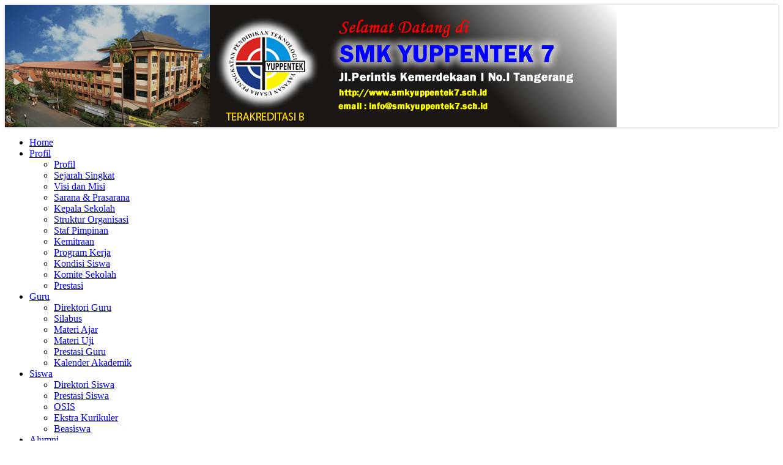

--- FILE ---
content_type: text/html; charset=UTF-8
request_url: http://www.smkyuppentek7.sch.id/profil.php?id=profil&kode=22&profil=Komite%20Sekolah
body_size: 5432
content:
<!DOCTYPE html>
<html dir="ltr" lang="en-US"><head><!-- Created by Artisteer v4.3.0.60858 -->
    <meta charset="utf-8">
     <title>Komite Sekolah SMK YUPPENTEK 7</title>
    <meta name="viewport" content="initial-scale = 1.0, maximum-scale = 1.0, user-scalable = no, width = device-width">
    <meta name="author" content="SMK YUPPENTEK 7" />
    <meta name="description" content="Komite Sekolah SMK YUPPENTEK 7"/>
    <!--[if lt IE 9]><script src="https://html5shiv.googlecode.com/svn/trunk/html5.js"></script><![endif]-->
    <link rel="stylesheet" href="../theme/smkyuppentek7/style.css" media="screen">
    <!--[if lte IE 7]><link rel="stylesheet" href="../theme/smkyuppentek7/style.ie7.css" media="screen" /><![endif]-->
    <link rel="stylesheet" href="../theme/smkyuppentek7/style.responsive.css" media="all">
    
<link rel="icon" type="image/jpeg" href="/images/jpeg-favicon.jpg" />
    <link rel="stylesheet" href="../include/plugins/bxslider/jquery.bxslider.css">
    <link rel="stylesheet" href="../include/css/add.css">
    <script src="../theme/smkyuppentek7/jquery.js"></script>
    <script src="../theme/smkyuppentek7/script.js"></script>
    <script src="../theme/smkyuppentek7/script.responsive.js"></script>
    <script src="https://ajax.googleapis.com/ajax/libs/jquery/1.8.2/jquery.min.js"></script>
    <script src="../include/plugins/bxslider/plugins/jquery.easing.1.3.js"></script>
    <script src="../include/plugins/bxslider/plugins/jquery.fitvids.js"></script>
    <script src="../include/plugins/bxslider/jquery.bxslider.min.js"></script>
   

<style>.art-content .art-postcontent-0 .layout-item-0 { padding-right: 10px;padding-left: 10px;  }
.ie7 .art-post .art-layout-cell {border:none !important; padding:0 !important; }
.ie6 .art-post .art-layout-cell {border:none !important; padding:0 !important; }
</style>
<!-- script tambahan -->
<style type="text/css">
 #calendar_tooltip
 {
  position: absolute;
  width: 130px;
  border: 1px solid #FFFFFF;
  padding: 7px;
  background-color: #CCCCCC;
  visibility: hidden;
  z-index: 100;
  filter: progid:DXImageTransform.Microsoft.Shadow(color=gray,direction=135);
  font-size: 10px;
  color: #000000;
  font-family: MS Sans Serif, Tahoma, sans-serif;
 }
 .flashclass { /*sample CSS class added to image slideshow container*/
width: 196px; /*a width should be defined for transition to work*/
border: 0;
padding: 2px;
}
.flashclass img{
width:196px;
}

.highlight { 
background-color: #DEDEDE; 
}
.normal { 
}

</style>

<script type="text/javascript">
var behavior="TD"
var ns6=document.getElementById&&!document.all
var ie=document.all
function changeto(e,color)
{
 source=ie? event.srcElement : e.target
 if(source.tagName=="TABLE")
 return
 while(source.tagName!=behavior && source.tagName!="HTML")
 source=ns6? source.parentNode : source.parentElement
 if(source.style.backgroundColor!=color&&source.id!="ignore")
 source.style.backgroundColor=color
}
function contains_ns6(master, slave) 
{
 while (slave.parentNode)
 if ((slave = slave.parentNode) == master)
 return true;
 return false;
}
function changeback(e,originalcolor)
{
 if (ie&&(event.fromElement.contains(event.toElement)||source.contains(event.toElement)||source.id=="ignore")||source.tagName=="TABLE")
 return
 else if (ns6&&(contains_ns6(source, e.relatedTarget)||source.id=="ignore"))
 return
 if (ie&&event.toElement!=source||ns6&&e.relatedTarget!=source)
 source.style.backgroundColor=originalcolor
}
function detailagen(mn)
{
window.open('../procs/agenda.php?kode='+mn,'Cek','width=300,height=90,resizable=no,scrollbars=no'); 

}
function daftar()
{

window.open('../users/daftar.php','Daftar Member'); 

}

</script>

</head>
<body>
<div id="art-main">
    <div class="art-sheet clearfix">
      <header class="art-header">
       <script type='text/javascript'>
        $(document).ready(function(){
        $('#bxslider0').bxSlider({
             auto: true,
             adaptiveHeight: true,
             mode: 'fade',
             easing: 'easeOutBounce',
             controls: false,
             pager: false
             
          });
          });
	</script>           

        <ul id='bxslider0'>
             
                            <li>
                               <img src='../images/banneratas/gbanner3.jpg' alt='header1'>
                            </li>

                            <li>
                               <img src='../images/banneratas/gbanner4.jpg' alt='header2'>
                            </li>

        </ul> <!-- atas konten-->
      </header>
      <nav class="art-nav">
       <ul class="art-hmenu"><li><a href="index.php" target="_self" ><span class="t">Home</span></a><ul></ul></li><li><a href="profil.php" target="_self"><span class="t">Profil</span></a><ul><li><a href='profil.php?id=profil&kode=53&profil=Profil' target='_self' >Profil</a><ul></ul></li><li><a href='profil.php?id=profil&kode=12&profil=Sejarah Singkat' target='_self' >Sejarah Singkat</a><ul></ul></li><li><a href='profil.php?id=profil&kode=11&profil=Visi dan Misi' target='_self' >Visi dan Misi</a><ul></ul></li><li><a href='profil.php?id=profil&kode=17&profil=Sarana & Prasarana' target='_self' >Sarana & Prasarana</a><ul></ul></li><li><a href='profil.php?id=profil&kode=14&profil=Kepala Sekolah' target='_self' >Kepala Sekolah</a><ul></ul></li><li><a href='profil.php?id=profil&kode=15&profil=Struktur Organisasi' target='_self' >Struktur Organisasi</a><ul></ul></li><li><a href='profil.php?id=profil&kode=52&profil=Staf Pimpinan' target='_self' >Staf Pimpinan</a><ul></ul></li><li><a href='profil.php?id=profil&kode=18&profil=Kemitraan' target='_self' >Kemitraan</a><ul></ul></li><li><a href='profil.php?id=profil&kode=13&profil=Program Kerja' target='_self' >Program Kerja</a><ul></ul></li><li><a href='profil.php?id=profil&kode=19&profil=Kondisi Siswa' target='_self' >Kondisi Siswa</a><ul></ul></li><li><a href='profil.php?id=profil&kode=22&profil=Komite Sekolah' target='_self' >Komite Sekolah</a><ul></ul></li><li><a href='profil.php?id=profil&kode=16&profil=Prestasi' target='_self' >Prestasi</a><ul></ul></li></ul></li><li><a href="guru.php" target="_self" ><span class="t">Guru</span></a><ul><li><a href='guru.php?id=dbguru' target='_self' >Direktori Guru</a><ul></ul></li><li><a href='guru.php?id=silabus' target='_self' >Silabus</a><ul></ul></li><li><a href='guru.php?id=materi' target='_self' >Materi Ajar</a><ul></ul></li><li><a href='guru.php?id=soal' target='_self' >Materi Uji</a><ul></ul></li><li><a href='guru.php?id=profil&kode=23&profil=Prestasi Guru' target='_self' >Prestasi Guru</a><ul></ul></li><li><a href='guru.php?id=profil&kode=20&profil=Kalender Akademik' target='_self' >Kalender Akademik</a><ul></ul></li></ul></li><li><a href="siswa.php" target="_self" ><span class="t">Siswa</span></a><ul><li><a href='siswa.php?id=dbsiswa' target='_self' >Direktori Siswa</a><ul></ul></li><li><a href='siswa.php?id=prestasi' target='_self' >Prestasi Siswa</a><ul></ul></li><li><a href='siswa.php?id=profil&kode=21&profil=OSIS' target='_self' >OSIS</a><ul></ul></li><li><a href='?id=profil&kode=57&profil=Ekstra Kurikuler' target='_self' >Ekstra Kurikuler</a><ul></ul></li><li><a href='siswa.php?id=profil&kode=24&profil=Beasiswa' target='_self' >Beasiswa</a><ul></ul></li></ul></li><li><a href="alumni.php" target="_self" ><span class="t">Alumni</span></a><ul><li><a href='alumni.php?id=data' target='_self' >Direktori Alumni</a><ul></ul></li><li><a href='alumni.php?id=info' target='_self' >Info Alumni</a><ul></ul></li></ul></li><li><a href="index.php" target="_self" ><span class="t">Fitur</span></a><ul><li><a href='index.php?id=agenda' target='_self' >Agenda</a><ul></ul></li><li><a href='index.php?id=artikel' target='_self' >Artikel</a><ul></ul></li><li><a href='index.php?id=info' target='_self' >Info</a><ul></ul></li><li><a href='index.php?id=berita' target='_self' >Berita</a><ul></ul></li><li><a href='index.php?id=project' target='_self' >Opini</a><ul></ul></li><li><a href='index.php?id=dafblog' target='_self' >Daftar Blog</a><ul></ul></li><li><a href='index.php?id=link' target='_self' >Link</a><ul></ul></li><li><a href='index.php?id=album' target='_self' >Galeri Photo</a><ul></ul></li><li><a href='index.php?id=profil&kode=26&profil=Peta Situs' target='_self' >Peta Situs</a><ul></ul></li></ul></li><li><a href="index.php?id=profil&kode=51&profil=Email" target="_self" ><span class="t">Email</span></a><ul></ul></li><li><a href="index.php?id=profil&kode=63&profil=Lowongan Kerja" target="_self" ><span class="t">Lowongan Kerja</span></a><ul></ul></li><li><a href="index.php?id=profil&kode=71&profil=Himne dan Mars" target="_self" ><span class="t">Himne dan Mars</span></a><ul></ul></li></ul><!-- menu konten-->  
      </nav>
<div class="art-layout-wrapper">
<div class="art-block"> <marquee behavior="scroll" direction="left" height="15" scrollamount="4" width="100%"><h3>Selamat Datang di Website Resmi SMK YUPPENTEK 7 </h3></marquee></div>
                <div class="art-content-layout">
                    <div class="art-content-layout-row">
                        <div class="art-layout-cell art-sidebar1">
						  <!-- multibahasa-->
						<div class="art-block clearfix">
        <div class="art-blockheader">
            <h3 class="t">Pencarian</h3>
        </div>
        <div class="art-blockcontent"><div><form action='index.php' method='post' ><table><tr><td><input type='text' name='query' size='17' /></td><td>
<input type='submit' value='Cari' class='art-button'  /></td></tr><input type='hidden' value='cari' name='id'  /></table></form></div>
</div>
</div><div class="art-block clearfix">
        <div class="art-blockheader">
            <h3 class="t">Login Member</h3>
        </div>
        <div class="art-blockcontent"><div><center><form id='form1' name='login' action='../users/index.php' method='post'>
<table border='0' width='100%'  ><tr><td >Username</td><td>:<input type='text' name='username' class='editbox' size='15' title='Masukan Username'></td></tr>
<tr><td>Password </td><td>:<input type='password' name='password' class='editbox' size='15' title='Masukan Password'></td></tr>
<tr><td colspan=2 ><input type='submit' value='  Login  ' class='art-button' >
<input type='hidden' name='lang' value='id'><input type='submit' value=' Daftar ' class='art-button' onclick='daftar()'  ></td></tr></table></form></center></div>
</div>
</div><div class="art-block clearfix">
        <div class="art-blockheader">
            <h3 class="t">Kontak Kami</h3>
        </div>
        <div class="art-blockcontent"><div><p style='text-align: center;'><img width='60' height='60' alt='' src='../images/20615944.jpg'><br></p><p style='text-align: center;'><strong>SMK YUPPENTEK 7</strong></p><p style='text-align: center;'>NPSN : <a href='http://referensi.data.kemdikbud.go.id/tabs.php?npsn=20615944' target='_blank'>20615944</a></p><p style='text-align: center;'>Jl.Perintis Kemerdekaan I No.I Kota Tangerang Banten</p><hr><p style='text-align: center;'><a href="/cdn-cgi/l/email-protection" class="__cf_email__" data-cfemail="a1c8cfc7cee1d2cccad8d4d1d1c4cfd5c4ca968fd2c2c98fc8c5">[email&#160;protected]</a></p><p style='text-align: center;'>TLP : 021-5517325</p><br><p style='text-align: center;'></a>&nbsp;&nbsp;<a href='https://www.facebook.com/smkyuppentek7' target='_blank' class='art-facebook-tag-icon' style='line-height: 32px;'></a>&nbsp;&nbsp;<a href='-' target='_blank' class='art-twitter-tag-icon' style='line-height: 32px;'></a>&nbsp;&nbsp;<a href='https://youtube.com/@smkyuppentek7?si=ReAi_2gJnpCszzQo' target='_blank' class='art-youtube-tag-icon' style='line-height: 32px;'></a>&nbsp;&nbsp;<a href='https://www.instagram.com/smkyuppentek7_official/' target='_blank' class='art-ig-tag-icon' style='line-height: 32px;'></a>&nbsp;&nbsp;<a href='-' target='_blank' class='art-gplus-tag-icon' style='line-height: 32px;'></a></p></div>
</div>
</div><div class="art-block clearfix">
        <div class="art-blockheader">
            <h3 class="t">Banner</h3>
        </div>
        <div class="art-blockcontent"><div><script data-cfasync="false" src="/cdn-cgi/scripts/5c5dd728/cloudflare-static/email-decode.min.js"></script><script type='text/javascript'>
        $(document).ready(function(){
        $('#bxslider11').bxSlider({
             auto:true,
             mode: 'horizontal',
adaptiveHeight: true,
pager:false,
controls:false

          });
       });
	</script><ul id='bxslider11'>
      
                            <li style='list-style-type: none;'>
                             <a href='../procs/visit.php?id=3' target='_blank' ><img src='../images/banner/bn3.jpg' width='210' height='60'></a>
                            </li>     
      </ul> </div>
</div>
</div><div class="art-block clearfix">
        <div class="art-blockheader">
            <h3 class="t">Agenda</h3>
        </div>
        <div class="art-blockcontent"><div><center><table bgcolor='#2492AB' height='90' width='200' border='0' cellpadding=0  cellspacing=1 ><tr><td colspan='7' height='8%' align='center' >	<table height='100%' width='100%' border='0'><tr><td align='left'></td>	<td align='center'><center>	<b><A HREF="#" class=tah11 title='Klik tanggalnya untuk melihat detail Agenda'>22 January 2026</A></b></td>	<td align='right'></td></tr></table>	</td></tr><tr bgcolor='#D1E3F8'>	<td height='4%' align='center' valign='top' width='14%' ><center><font class=tah11><b>M</b></font></td>	<td align='center' valign='top' width='14%' ><center><font class=tah11><b>S</b></font></td>	<td align='center' valign='top' width='14%'><center><font class=tah11><b>S</b></font></td>	<td align='center' valign='top' width='14%'><center><font class=tah11><b>R</b></font></td>	<td align='center' valign='top' width='14%' ><center><font class=tah11><b>K</b></font></td>	<td align='center' valign='top' width='14%' ><center><font class=tah11><b>J</b></font></td>	<td align='center' valign='top' width='14%' ><center><font class=tah11><b>S</b></font></td></tr>	<tr ><td colspan=7></td></tr>	<tr>		<td align='center' valign='top' height='14%'    bgcolor='#B5CDE5'><table border=0  cellspacing=0 cellpadding=0 width=100%><tr><td align="center" ><font size='1'  color="#FF0000"><center>28</font></td></tr></table></td>		<td align='center' valign='top' height='14%'    bgcolor='#B5CDE5'><table border=0  cellspacing=0 cellpadding=0 width=100%><tr><td align="center" ><font size='1'  color="#000000"><center>29</font></td></tr></table></td>		<td align='center' valign='top' height='14%'    bgcolor='#B5CDE5'><table border=0  cellspacing=0 cellpadding=0 width=100%><tr><td align="center" ><font size='1'  color="#000000"><center>30</font></td></tr></table></td>		<td align='center' valign='top' height='14%'    bgcolor='#B5CDE5'><table border=0  cellspacing=0 cellpadding=0 width=100%><tr><td align="center" ><font size='1'  color="#000000"><center>31</font></td></tr></table></td>		<td align='center' valign='top' height='14%' bgcolor='#DAEBE1'><center><table border=0  cellspacing=0 cellpadding=0 width=100%><tr><td align="center" ><font size='1'  face="MS Sans Serif" color="#000000"><center>1</font></td></tr></table></td>		<td align='center' valign='top' height='14%' bgcolor='#DAEBE1'><center><table border=0  cellspacing=0 cellpadding=0 width=100%><tr><td align="center" ><font size='1'  face="MS Sans Serif" color="#000000"><center>2</font></td></tr></table></td>		<td align='center' valign='top' height='14%' bgcolor='#DAEBE1'><center><table border=0  cellspacing=0 cellpadding=0 width=100%><tr><td align="center" ><font size='1'  face="MS Sans Serif" color="#000000"><center>3</font></td></tr></table></td></tr>	<tr>		<td align='center' valign='top' height='14%' bgcolor='#DAEBE1'><center><table border=0  cellspacing=0 cellpadding=0 width=100%><tr><td align="center" ><font size='1'  face="MS Sans Serif" color="#FF0000"><center>4</font></td></tr></table></td>		<td align='center' valign='top' height='14%' bgcolor='#DAEBE1'><center><table border=0  cellspacing=0 cellpadding=0 width=100%><tr><td align="center" ><font size='1'  face="MS Sans Serif" color="#000000"><center>5</font></td></tr></table></td>		<td align='center' valign='top' height='14%' bgcolor='#DAEBE1'><center><table border=0  cellspacing=0 cellpadding=0 width=100%><tr><td align="center" ><font size='1'  face="MS Sans Serif" color="#000000"><center>6</font></td></tr></table></td>		<td align='center' valign='top' height='14%' bgcolor='#DAEBE1'><center><table border=0  cellspacing=0 cellpadding=0 width=100%><tr><td align="center" ><font size='1'  face="MS Sans Serif" color="#000000"><center>7</font></td></tr></table></td>		<td align='center' valign='top' height='14%' bgcolor='#DAEBE1'><center><table border=0  cellspacing=0 cellpadding=0 width=100%><tr><td align="center" ><font size='1'  face="MS Sans Serif" color="#000000"><center>8</font></td></tr></table></td>		<td align='center' valign='top' height='14%' bgcolor='#DAEBE1'><center><table border=0  cellspacing=0 cellpadding=0 width=100%><tr><td align="center" ><font size='1'  face="MS Sans Serif" color="#000000"><center>9</font></td></tr></table></td>		<td align='center' valign='top' height='14%' bgcolor='#DAEBE1'><center><table border=0  cellspacing=0 cellpadding=0 width=100%><tr><td align="center" ><font size='1'  face="MS Sans Serif" color="#000000"><center>10</font></td></tr></table></td></tr>	<tr>		<td align='center' valign='top' height='14%' bgcolor='#DAEBE1'><center><table border=0  cellspacing=0 cellpadding=0 width=100%><tr><td align="center" ><font size='1'  face="MS Sans Serif" color="#FF0000"><center>11</font></td></tr></table></td>		<td align='center' valign='top' height='14%' bgcolor='#DAEBE1'><center><table border=0  cellspacing=0 cellpadding=0 width=100%><tr><td align="center" ><font size='1'  face="MS Sans Serif" color="#000000"><center>12</font></td></tr></table></td>		<td align='center' valign='top' height='14%' bgcolor='#DAEBE1'><center><table border=0  cellspacing=0 cellpadding=0 width=100%><tr><td align="center" ><font size='1'  face="MS Sans Serif" color="#000000"><center>13</font></td></tr></table></td>		<td align='center' valign='top' height='14%' bgcolor='#DAEBE1'><center><table border=0  cellspacing=0 cellpadding=0 width=100%><tr><td align="center" ><font size='1'  face="MS Sans Serif" color="#000000"><center>14</font></td></tr></table></td>		<td align='center' valign='top' height='14%' bgcolor='#DAEBE1'><center><table border=0  cellspacing=0 cellpadding=0 width=100%><tr><td align="center" ><font size='1'  face="MS Sans Serif" color="#000000"><center>15</font></td></tr></table></td>		<td align='center' valign='top' height='14%' bgcolor='#DAEBE1'><center><table border=0  cellspacing=0 cellpadding=0 width=100%><tr><td align="center" ><font size='1'  face="MS Sans Serif" color="#000000"><center>16</font></td></tr></table></td>		<td align='center' valign='top' height='14%' bgcolor='#DAEBE1'><center><table border=0  cellspacing=0 cellpadding=0 width=100%><tr><td align="center" ><font size='1'  face="MS Sans Serif" color="#000000"><center>17</font></td></tr></table></td></tr>	<tr>		<td align='center' valign='top' height='14%' bgcolor='#DAEBE1'><center><table border=0  cellspacing=0 cellpadding=0 width=100%><tr><td align="center" ><font size='1'  face="MS Sans Serif" color="#FF0000"><center>18</font></td></tr></table></td>		<td align='center' valign='top' height='14%' bgcolor='#DAEBE1'><center><table border=0  cellspacing=0 cellpadding=0 width=100%><tr><td align="center" ><font size='1'  face="MS Sans Serif" color="#000000"><center>19</font></td></tr></table></td>		<td align='center' valign='top' height='14%' bgcolor='#DAEBE1'><center><table border=0  cellspacing=0 cellpadding=0 width=100%><tr><td align="center" ><font size='1'  face="MS Sans Serif" color="#000000"><center>20</font></td></tr></table></td>		<td align='center' valign='top' height='14%' bgcolor='#DAEBE1'><center><table border=0  cellspacing=0 cellpadding=0 width=100%><tr><td align="center" ><font size='1'  face="MS Sans Serif" color="#000000"><center>21</font></td></tr></table></td>		<td align='center' valign='top' height='14%' bgcolor='#F4E6B4' onMouseOver="ddrivetip(' <center><B>Sekarang</B></center><br>Hari Kamis Tanggal 22  Januari  2026','#AFF5E2',200);" onmouseout="hideddrivetip()"><center><table border=0  cellspacing=0 cellpadding=0 width=100%><tr><td align="center" ><font size='1'  face="MS Sans Serif" color="#000000"><center>22</font></td></tr></table></td>		<td align='center' valign='top' height='14%' bgcolor='#DAEBE1'><center><table border=0  cellspacing=0 cellpadding=0 width=100%><tr><td align="center" ><font size='1'  face="MS Sans Serif" color="#000000"><center>23</font></td></tr></table></td>		<td align='center' valign='top' height='14%' bgcolor='#DAEBE1'><center><table border=0  cellspacing=0 cellpadding=0 width=100%><tr><td align="center" ><font size='1'  face="MS Sans Serif" color="#000000"><center>24</font></td></tr></table></td></tr>	<tr>		<td align='center' valign='top' height='14%' bgcolor='#DAEBE1'><center><table border=0  cellspacing=0 cellpadding=0 width=100%><tr><td align="center" ><font size='1'  face="MS Sans Serif" color="#FF0000"><center>25</font></td></tr></table></td>		<td align='center' valign='top' height='14%' bgcolor='#DAEBE1'><center><table border=0  cellspacing=0 cellpadding=0 width=100%><tr><td align="center" ><font size='1'  face="MS Sans Serif" color="#000000"><center>26</font></td></tr></table></td>		<td align='center' valign='top' height='14%' bgcolor='#DAEBE1'><center><table border=0  cellspacing=0 cellpadding=0 width=100%><tr><td align="center" ><font size='1'  face="MS Sans Serif" color="#000000"><center>27</font></td></tr></table></td>		<td align='center' valign='top' height='14%' bgcolor='#DAEBE1'><center><table border=0  cellspacing=0 cellpadding=0 width=100%><tr><td align="center" ><font size='1'  face="MS Sans Serif" color="#000000"><center>28</font></td></tr></table></td>		<td align='center' valign='top' height='14%' bgcolor='#DAEBE1'><center><table border=0  cellspacing=0 cellpadding=0 width=100%><tr><td align="center" ><font size='1'  face="MS Sans Serif" color="#000000"><center>29</font></td></tr></table></td>		<td align='center' valign='top' height='14%' bgcolor='#DAEBE1'><center><table border=0  cellspacing=0 cellpadding=0 width=100%><tr><td align="center" ><font size='1'  face="MS Sans Serif" color="#000000"><center>30</font></td></tr></table></td>		<td align='center' valign='top' height='14%' bgcolor='#DAEBE1'><center><table border=0  cellspacing=0 cellpadding=0 width=100%><tr><td align="center" ><font size='1'  face="MS Sans Serif" color="#000000"><center>31</font></td></tr></table></td></tr>	<tr>		<td align='center' valign='top' height='14%'    bgcolor='#B5CDE5'><table border=0  cellspacing=0 cellpadding=0 width=100%><tr><td align="center" ><font size='1'  color="#FF0000"><center>1</font></td></tr></table></td>		<td align='center' valign='top' height='14%'    bgcolor='#B5CDE5'><table border=0  cellspacing=0 cellpadding=0 width=100%><tr><td align="center" ><font size='1'  color="#000000"><center>2</font></td></tr></table></td>		<td align='center' valign='top' height='14%'    bgcolor='#B5CDE5'><table border=0  cellspacing=0 cellpadding=0 width=100%><tr><td align="center" ><font size='1'  color="#000000"><center>3</font></td></tr></table></td>		<td align='center' valign='top' height='14%'    bgcolor='#B5CDE5'><table border=0  cellspacing=0 cellpadding=0 width=100%><tr><td align="center" ><font size='1'  color="#000000"><center>4</font></td></tr></table></td>		<td align='center' valign='top' height='14%'    bgcolor='#B5CDE5'><table border=0  cellspacing=0 cellpadding=0 width=100%><tr><td align="center" ><font size='1'  color="#000000"><center>5</font></td></tr></table></td>		<td align='center' valign='top' height='14%'    bgcolor='#B5CDE5'><table border=0  cellspacing=0 cellpadding=0 width=100%><tr><td align="center" ><font size='1'  color="#000000"><center>6</font></td></tr></table></td>		<td align='center' valign='top' height='14%'    bgcolor='#B5CDE5'><table border=0  cellspacing=0 cellpadding=0 width=100%><tr><td align="center" ><font size='1'  color="#000000"><center>7</font></td></tr></table></td></tr></table></center></div>
</div>
</div><div class="art-block clearfix">
        <div class="art-blockheader">
            <h3 class="t">Statistik</h3>
        </div>
        <div class="art-blockcontent"><div><br />
        <table>
        <tr><td class='news-title'><img src='../images/9.gif' width='17' height='14' > Total Hits </td><td class='news-title'> : 655459 </td></tr>
        <tr><td class='news-title'><img src='../images/9.gif' width='17' height='14' > Pengunjung </td><td class='news-title'> : 184523 </td></tr>
        <tr><td class='news-title'><img src='../images/8.gif' width='17' height='14' > Hari ini </td><td class='news-title'> : 31 </td></tr>
        <tr><td class='news-title'><img src='../images/9.gif' width='17' height='14' > Hits hari ini </td><td class='news-title'> : 61 </td></tr>
        <tr><td class='news-title'><img src='../images/10.gif' width='17' height='14' > Member Online </td><td class='news-title'> : 6 </td></tr>
        <tr><td class='news-title'><img src='../images/10.gif' width='17' height='14' > IP</td><td class='news-title'> : 18.191.170.91</td></tr>
        <tr><td class='news-title'><img src='../images/10.gif' width='17' height='14' > Proxy</td><td class='news-title'> :  - </td></tr>
        <tr><td class='news-title'><img src='../images/10.gif' width='17' height='14' > Browser</td><td class='news-title'> : Safari</td></tr>
        </table></div>
</div>
</div> <!-- kiri konten-->
                         </div>
						 
                    		   <div class="art-layout-cell art-content" style="width:75%">
						<article class="art-post art-article">
                                <div class="art-postmetadataheader">
                                        <h2 class="art-postheader"><span class="art-postheadericon">Komite Sekolah</span></h2>
                                    </div>
                                    <div class="art-postcontent art-postcontent-0 clearfix">
				<div class="art-content-layout">
    <div class="art-content-layout-row"><div class='art-postcontent art-postcontent-0 clearfix'><p>Konten Belum ada</p>
<p>Isi konten disini</p></div>    </div>
</div>

</div>
                                
                

</article>
</div> <!-- tengah konten-->
                       
                    </div>
                </div>
				
				
            </div>
			
<footer class="art-footer">
<a title="RSS" class="art-rss-tag-icon" style="position:absolute;bottom:25px;left:6px" href="http://www.smkyuppentek7.sch.id/rss"></a><div style="position:relative;padding-left:10px;padding-right:10px"><p><a href="http://www.smkyuppentek7.sch.id">Home</a> | <a href="http://www.smkyuppentek7.sch.id/index.php?id=profil&kode=27&profil=Kontak Sekolah">Kontak Sekolah</a> | <a href="http://www.smkyuppentek7.sch.id/index.php?id=info">Info Sekolah</a></p>
<p>Copyright &copy; 2017. <a href="http://www.smkyuppentek7.sch.id" >SMK YUPPENTEK 7</a><br> 
	Website engine's code is copyright &copy; 2017 Tim Balitbang Kemdikbud versi 16102024 <br/>Best viewed in Mozilla Firefox 1024 x 768 resolution.</p></div>
</footer>

    </div>
    <p class="art-page-footer">
        <span id="art-footnote-links">Setup by <a href="https://www.websitesekolahgratis.web.id/" target="_blank">Website Sekolah Gratis</a>.</span>
    </p>
</div>

<script defer src="https://static.cloudflareinsights.com/beacon.min.js/vcd15cbe7772f49c399c6a5babf22c1241717689176015" integrity="sha512-ZpsOmlRQV6y907TI0dKBHq9Md29nnaEIPlkf84rnaERnq6zvWvPUqr2ft8M1aS28oN72PdrCzSjY4U6VaAw1EQ==" data-cf-beacon='{"version":"2024.11.0","token":"464f5b3bc35443a895825fe2047ef673","r":1,"server_timing":{"name":{"cfCacheStatus":true,"cfEdge":true,"cfExtPri":true,"cfL4":true,"cfOrigin":true,"cfSpeedBrain":true},"location_startswith":null}}' crossorigin="anonymous"></script>
</body></html>